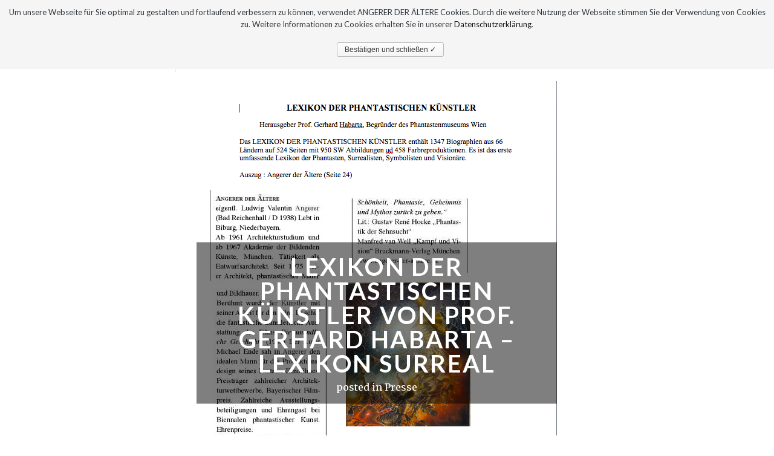

--- FILE ---
content_type: text/html; charset=UTF-8
request_url: https://www.angerer-der-aeltere.de/lexikon-der-phantastischen-kuenstler-von-prof-gerhard-habarta/
body_size: 7079
content:
<!DOCTYPE html><html
lang="de" prefix="og: http://ogp.me/ns#" class=""><head><link
rel="stylesheet" type="text/css" href="https://www.angerer-der-aeltere.de/wp-content/cache/minify/000000/XY5dDgIhDAYvBOI-eR6EYhpLSyj17_TiaqLr63QmX5eQhEdMwxfp1R8CciLLoCGpBh13AnXLlOSM4FkGJlhPpc9uV5HdPhSym72LE8kx0h_rmLekzBaI5EvXpa3UQZuw4gXctfnXm8AjWCOJWT-iT6ZDKj5-WlPoTw.css" media="all" /><meta
charset="UTF-8" /><meta
name="viewport" content="width=device-width, initial-scale=1, maximum-scale=1, user-scalable=no" /><meta
http-equiv="X-UA-Compatible" content="IE=Edge,chrome=1"><title>Lexikon der phantastischen Künstler von Prof. Gerhard Habarta - Lexikon surreal - Angerer der Ältere</title><link
rel="profile" href="http://gmpg.org/xfn/11" /><link
rel="pingback" href="https://www.angerer-der-aeltere.de/xmlrpc.php" /><link
href="https://fonts.googleapis.com/css?family=Merriweather" rel="stylesheet" type="text/css"><link
href="https://fonts.googleapis.com/css?family=Lato:300,400,700" rel="stylesheet" type="text/css"> <!--[if lt IE 9]><script src="https://www.angerer-der-aeltere.de/wp-content/themes/fluxus/js/html5.js" type="text/javascript"></script><link
rel="stylesheet" href="https://www.angerer-der-aeltere.de/wp-content/themes/fluxus/css/ie.css" type="text/css" media="all" /><script type="text/javascript">window.oldie=true;</script><![endif]--><link
rel="canonical" href="https://www.angerer-der-aeltere.de/lexikon-der-phantastischen-kuenstler-von-prof-gerhard-habarta/" /><meta
property="og:locale" content="de_DE" /><meta
property="og:type" content="article" /><meta
property="og:title" content="Lexikon der phantastischen Künstler von Prof. Gerhard Habarta - Lexikon surreal - Angerer der Ältere" /><meta
property="og:description" content="2. Auflage des Lexikons für phantastische Künstler, herausgegeben von Prof. Gerhard Habarta. Angerer der Ältere ist mit seinem christlichen Werk &#8222;Die Offenbarung des Johannes&#8220; dort vertreten. Dieses Gemälde ist auch gezeigt in dem Videofilm bei Youtube &#8222;Eine Christus Statue als Christus Dom&#8220;.Mehr" /><meta
property="og:url" content="https://www.angerer-der-aeltere.de/lexikon-der-phantastischen-kuenstler-von-prof-gerhard-habarta/" /><meta
property="og:site_name" content="Angerer der Ältere" /><meta
property="article:tag" content="altes sudhaus" /><meta
property="article:tag" content="art gallery" /><meta
property="article:tag" content="berühmte gemälde" /><meta
property="article:tag" content="berühmte maler" /><meta
property="article:tag" content="erhst fuchs" /><meta
property="article:tag" content="erich peischl" /><meta
property="article:tag" content="europäische phantasten" /><meta
property="article:tag" content="europäisches parlament" /><meta
property="article:tag" content="event" /><meta
property="article:tag" content="galerie" /><meta
property="article:tag" content="gegenständliche kunst" /><meta
property="article:tag" content="gemälde" /><meta
property="article:tag" content="gerhard habarta" /><meta
property="article:tag" content="heide proksch" /><meta
property="article:tag" content="kunstband" /><meta
property="article:tag" content="kunstlexikon" /><meta
property="article:tag" content="medienhaus kastner" /><meta
property="article:tag" content="österreichisches kulturzentrum" /><meta
property="article:tag" content="palais palffy" /><meta
property="article:tag" content="peter proksch" /><meta
property="article:tag" content="phantasten museum" /><meta
property="article:tag" content="phantastenmuseum" /><meta
property="article:tag" content="phantastische kunst" /><meta
property="article:tag" content="phantastischer realismus" /><meta
property="article:tag" content="presse" /><meta
property="article:tag" content="prof.habarta" /><meta
property="article:tag" content="schneider weisse" /><meta
property="article:tag" content="wandbilder" /><meta
property="article:tag" content="wien" /><meta
property="article:tag" content="wiener schule" /><meta
property="article:section" content="Presse" /><meta
property="article:published_time" content="2013-02-08T17:26:04+00:00" /><meta
property="article:modified_time" content="2017-06-02T13:25:15+00:00" /><meta
property="og:updated_time" content="2017-06-02T13:25:15+00:00" /><meta
property="og:image" content="https://www.angerer-der-aeltere.de/wp-content/uploads/2016/02/Kuenstlerlexikon_Habarta.jpg" /><meta
property="og:image:width" content="596" /><meta
property="og:image:height" content="800" /><meta
property="DC.date.issued" content="2013-02-08T17:26:04+00:00" /><link
rel='dns-prefetch' href='//s.w.org' /><link
rel="alternate" type="application/rss+xml" title="Angerer der Ältere &raquo; Feed" href="https://www.angerer-der-aeltere.de/feed/" /><link
rel="alternate" type="application/rss+xml" title="Angerer der Ältere &raquo; Kommentar-Feed" href="https://www.angerer-der-aeltere.de/comments/feed/" /><link
rel="alternate" type="application/rss+xml" title="Angerer der Ältere &raquo; Lexikon der phantastischen Künstler von Prof. Gerhard Habarta &#8211; Lexikon surreal Kommentar-Feed" href="https://www.angerer-der-aeltere.de/lexikon-der-phantastischen-kuenstler-von-prof-gerhard-habarta/feed/" /><script type="text/javascript">/*<![CDATA[*/window._wpemojiSettings={"baseUrl":"https:\/\/s.w.org\/images\/core\/emoji\/2\/72x72\/","ext":".png","svgUrl":"https:\/\/s.w.org\/images\/core\/emoji\/2\/svg\/","svgExt":".svg","source":{"concatemoji":"https:\/\/www.angerer-der-aeltere.de\/wp-includes\/js\/wp-emoji-release.min.js?ver=4.6.30"}};!function(e,o,t){var a,n,r;function i(e){var t=o.createElement("script");t.src=e,t.type="text/javascript",o.getElementsByTagName("head")[0].appendChild(t)}for(r=Array("simple","flag","unicode8","diversity","unicode9"),t.supports={everything:!0,everythingExceptFlag:!0},n=0;n<r.length;n++)t.supports[r[n]]=function(e){var t,a,n=o.createElement("canvas"),r=n.getContext&&n.getContext("2d"),i=String.fromCharCode;if(!r||!r.fillText)return!1;switch(r.textBaseline="top",r.font="600 32px Arial",e){case"flag":return(r.fillText(i(55356,56806,55356,56826),0,0),n.toDataURL().length<3e3)?!1:(r.clearRect(0,0,n.width,n.height),r.fillText(i(55356,57331,65039,8205,55356,57096),0,0),a=n.toDataURL(),r.clearRect(0,0,n.width,n.height),r.fillText(i(55356,57331,55356,57096),0,0),a!==n.toDataURL());case"diversity":return r.fillText(i(55356,57221),0,0),a=(t=r.getImageData(16,16,1,1).data)[0]+","+t[1]+","+t[2]+","+t[3],r.fillText(i(55356,57221,55356,57343),0,0),a!=(t=r.getImageData(16,16,1,1).data)[0]+","+t[1]+","+t[2]+","+t[3];case"simple":return r.fillText(i(55357,56835),0,0),0!==r.getImageData(16,16,1,1).data[0];case"unicode8":return r.fillText(i(55356,57135),0,0),0!==r.getImageData(16,16,1,1).data[0];case"unicode9":return r.fillText(i(55358,56631),0,0),0!==r.getImageData(16,16,1,1).data[0]}return!1}(r[n]),t.supports.everything=t.supports.everything&&t.supports[r[n]],"flag"!==r[n]&&(t.supports.everythingExceptFlag=t.supports.everythingExceptFlag&&t.supports[r[n]]);t.supports.everythingExceptFlag=t.supports.everythingExceptFlag&&!t.supports.flag,t.DOMReady=!1,t.readyCallback=function(){t.DOMReady=!0},t.supports.everything||(a=function(){t.readyCallback()},o.addEventListener?(o.addEventListener("DOMContentLoaded",a,!1),e.addEventListener("load",a,!1)):(e.attachEvent("onload",a),o.attachEvent("onreadystatechange",function(){"complete"===o.readyState&&t.readyCallback()})),(a=t.source||{}).concatemoji?i(a.concatemoji):a.wpemoji&&a.twemoji&&(i(a.twemoji),i(a.wpemoji)))}(window,document,window._wpemojiSettings);/*]]>*/</script><style type="text/css">img.wp-smiley,img.emoji{display:inline !important;border:none !important;box-shadow:none !important;height:1em !important;width:1em !important;margin:0
.07em !important;vertical-align:-0.1em !important;background:none !important;padding:0
!important}</style><script type="text/javascript" src="https://www.angerer-der-aeltere.de/wp-content/cache/minify/000000/M9bPKixNLarUMYYydHMz04sSS1L1cjPzAA.js"></script><script type='text/javascript'>var cnArgs={"ajaxurl":"https:\/\/www.angerer-der-aeltere.de\/wp-admin\/admin-ajax.php","hideEffect":"slide","onScroll":"no","onScrollOffset":"100","cookieName":"cookie_notice_accepted","cookieValue":"TRUE","cookieTime":"2592000","cookiePath":"\/","cookieDomain":"","redirection":"","cache":"1"};</script><script type="text/javascript" src="https://www.angerer-der-aeltere.de/wp-content/cache/minify/000000/M9RPzs_PzkzVzcsvyUxO1c8q1k8rys8r0cvNzAMA.js"></script><link
rel='https://api.w.org/' href='https://www.angerer-der-aeltere.de/wp-json/' /><link
rel="EditURI" type="application/rsd+xml" title="RSD" href="https://www.angerer-der-aeltere.de/xmlrpc.php?rsd" /><link
rel="wlwmanifest" type="application/wlwmanifest+xml" href="https://www.angerer-der-aeltere.de/wp-includes/wlwmanifest.xml" /><meta
name="generator" content="WordPress 4.6.30" /><link
rel='shortlink' href='https://www.angerer-der-aeltere.de/?p=2428' /><link
rel="alternate" type="application/json+oembed" href="https://www.angerer-der-aeltere.de/wp-json/oembed/1.0/embed?url=https%3A%2F%2Fwww.angerer-der-aeltere.de%2Flexikon-der-phantastischen-kuenstler-von-prof-gerhard-habarta%2F" /><link
rel="alternate" type="text/xml+oembed" href="https://www.angerer-der-aeltere.de/wp-json/oembed/1.0/embed?url=https%3A%2F%2Fwww.angerer-der-aeltere.de%2Flexikon-der-phantastischen-kuenstler-von-prof-gerhard-habarta%2F&#038;format=xml" /><meta
property="og:image" content="https://www.angerer-der-aeltere.de/wp-content/uploads/2016/02/Kuenstlerlexikon_Habarta.jpg" /><link
rel='shortcut icon' href='https://www.angerer-der-aeltere.de/wp-content/uploads/2016/03/favicon.png' /></head><body
class="single single-post postid-2428 single-format-standard"><div
id="page-wrapper"><header
id="header" class="clearfix"> <hgroup><h1 class="site-title"> <a
href="https://www.angerer-der-aeltere.de/" title="Angerer der Ältere" rel="home"> <img
class="logo" src="https://www.angerer-der-aeltere.de/wp-content/uploads/2016/02/angerer_der_aeltere_190px_logo_2016.jpg" alt="" width="190" height="93"  /> <img
class="logo-retina" src="https://www.angerer-der-aeltere.de/wp-content/uploads/2016/02/angerer_der_aeltere_190px_logo_2016.jpg" alt="" width="95" height="47"  /> </a></h1> </hgroup><div
class="site-navigation" data-image=""> <nav
class="primary-navigation"><ul
id="menu-hauptmenue" class="menu"><li
id="menu-item-49" class="menu-item menu-item-type-post_type menu-item-object-page menu-item-has-children has-children menu-item-49"><a
href="https://www.angerer-der-aeltere.de/werke/">Werke</a><ul
class="sub-menu"><li
id="menu-item-2609" class="menu-item menu-item-type-post_type menu-item-object-fluxus_portfolio menu-item-2609"><a
href="https://www.angerer-der-aeltere.de/werke/christliche-kunst-ars-sacra/">Christliche Kunst – Ars Sacra – Kirchen und Kapellen</a></li><li
id="menu-item-2615" class="menu-item menu-item-type-post_type menu-item-object-fluxus_portfolio menu-item-2615"><a
href="https://www.angerer-der-aeltere.de/werke/aquarelle/">Aquarelle 2000-2020</a></li><li
id="menu-item-137" class="menu-item menu-item-type-post_type menu-item-object-fluxus_portfolio menu-item-137"><a
href="https://www.angerer-der-aeltere.de/werke/aquarelle-zeichnungen/">Zeichnungen</a></li><li
id="menu-item-138" class="menu-item menu-item-type-post_type menu-item-object-fluxus_portfolio menu-item-138"><a
href="https://www.angerer-der-aeltere.de/werke/architektur/">Architektur</a></li><li
id="menu-item-139" class="menu-item menu-item-type-post_type menu-item-object-fluxus_portfolio menu-item-139"><a
href="https://www.angerer-der-aeltere.de/werke/architektur-erloeserkapelle/">Architektur Erlöserkapelle</a></li><li
id="menu-item-140" class="menu-item menu-item-type-post_type menu-item-object-fluxus_portfolio menu-item-140"><a
href="https://www.angerer-der-aeltere.de/werke/bildhauerei/">Bildhauerei</a></li><li
id="menu-item-2618" class="menu-item menu-item-type-post_type menu-item-object-fluxus_portfolio menu-item-2618"><a
href="https://www.angerer-der-aeltere.de/werke/buecher-2/">Bücher</a></li><li
id="menu-item-142" class="menu-item menu-item-type-post_type menu-item-object-fluxus_portfolio menu-item-142"><a
href="https://www.angerer-der-aeltere.de/werke/design/">Design – Kunst und Technik</a></li><li
id="menu-item-143" class="menu-item menu-item-type-post_type menu-item-object-fluxus_portfolio menu-item-143"><a
href="https://www.angerer-der-aeltere.de/werke/film-buehnenbild/">Film und Bühnenbild</a></li><li
id="menu-item-749" class="menu-item menu-item-type-post_type menu-item-object-fluxus_portfolio menu-item-has-children has-children menu-item-749"><a
href="https://www.angerer-der-aeltere.de/werke/gemaelde/">Gemälde</a><ul
class="sub-menu"><li
id="menu-item-144" class="menu-item menu-item-type-post_type menu-item-object-fluxus_portfolio menu-item-144"><a
href="https://www.angerer-der-aeltere.de/werke/gemaelde-1978-2000/">Gemälde 1978-2000</a></li><li
id="menu-item-145" class="menu-item menu-item-type-post_type menu-item-object-fluxus_portfolio menu-item-145"><a
href="https://www.angerer-der-aeltere.de/werke/gemaelde-2001-2010/">Gemälde 2001-2010</a></li><li
id="menu-item-146" class="menu-item menu-item-type-post_type menu-item-object-fluxus_portfolio menu-item-146"><a
href="https://www.angerer-der-aeltere.de/werke/gemaelde-2011-2020/">Gemälde 2011-</a></li></ul></li><li
id="menu-item-147" class="menu-item menu-item-type-post_type menu-item-object-fluxus_portfolio menu-item-147"><a
href="https://www.angerer-der-aeltere.de/werke/innenarchitektur/">Innenarchitektur</a></li><li
id="menu-item-148" class="menu-item menu-item-type-post_type menu-item-object-fluxus_portfolio menu-item-148"><a
href="https://www.angerer-der-aeltere.de/werke/kunstdrucke-1980-1990/">Kunstdrucke 1980-1990</a></li><li
id="menu-item-149" class="menu-item menu-item-type-post_type menu-item-object-fluxus_portfolio menu-item-149"><a
href="https://www.angerer-der-aeltere.de/werke/lithografien/">Lithografien</a></li><li
id="menu-item-6209" class="menu-item menu-item-type-post_type menu-item-object-fluxus_portfolio menu-item-6209"><a
href="https://www.angerer-der-aeltere.de/werke/portraitmalerei/">Portraitmalerei</a></li><li
id="menu-item-150" class="menu-item menu-item-type-post_type menu-item-object-fluxus_portfolio menu-item-150"><a
href="https://www.angerer-der-aeltere.de/werke/produktdesign/">Produktdesign – Auftragskunst</a></li><li
id="menu-item-151" class="menu-item menu-item-type-post_type menu-item-object-fluxus_portfolio menu-item-151"><a
href="https://www.angerer-der-aeltere.de/werke/radierungen/">Radierungen</a></li></ul></li><li
id="menu-item-46" class="menu-item menu-item-type-post_type menu-item-object-page menu-item-46"><a
href="https://www.angerer-der-aeltere.de/vita/">Vita</a></li><li
id="menu-item-910" class="menu-item menu-item-type-taxonomy menu-item-object-category current-post-ancestor current-menu-parent current-post-parent menu-item-has-children has-children menu-item-910"><a
href="https://www.angerer-der-aeltere.de/category/presse/">Presse</a><ul
class="sub-menu"><li
id="menu-item-916" class="menu-item menu-item-type-taxonomy menu-item-object-category current-post-ancestor current-menu-parent current-post-parent menu-item-916"><a
href="https://www.angerer-der-aeltere.de/category/presse/presse-aktuell/">Presse Aktuell</a></li><li
id="menu-item-913" class="menu-item menu-item-type-taxonomy menu-item-object-category menu-item-913"><a
href="https://www.angerer-der-aeltere.de/category/presse/presse-archiv/">Presse Archiv</a></li></ul></li><li
id="menu-item-911" class="menu-item menu-item-type-taxonomy menu-item-object-category menu-item-has-children has-children menu-item-911"><a
href="https://www.angerer-der-aeltere.de/category/austellungen/">Austellungen</a><ul
class="sub-menu"><li
id="menu-item-914" class="menu-item menu-item-type-taxonomy menu-item-object-category menu-item-914"><a
href="https://www.angerer-der-aeltere.de/category/austellungen/austellungen-aktuell/">Austellungen Aktuell</a></li><li
id="menu-item-915" class="menu-item menu-item-type-taxonomy menu-item-object-category menu-item-915"><a
href="https://www.angerer-der-aeltere.de/category/austellungen/austellungen-archiv/">Austellungen Archiv</a></li></ul></li></ul></nav><nav
class="secondary-navigation"><ul
id="menu-menue-rechts" class="menu"><li
id="menu-item-2294" class="menu-item menu-item-type-post_type menu-item-object-page menu-item-2294"><a
href="https://www.angerer-der-aeltere.de/newsletter_angerer_der_aeltere/">Newsletter</a></li><li
id="menu-item-51" class="menu-item menu-item-type-post_type menu-item-object-page menu-item-51"><a
href="https://www.angerer-der-aeltere.de/kontakt/">Kontakt</a></li></ul></nav></div></header><div
id="main" class="site site-with-sidebar"><div
id="content" class="site-content"><article
id="post-2428" class="post-2428 post type-post status-publish format-standard has-post-thumbnail hentry category-presse category-presse-aktuell tag-altes-sudhaus tag-art-gallery tag-beruehmte-gemaelde tag-beruehmte-maler tag-erhst-fuchs tag-erich-peischl tag-europaeische-phantasten tag-europaeisches-parlament tag-event tag-galerie tag-gegenstaendliche-kunst tag-gemaelde tag-gerhard-habarta tag-heide-proksch tag-kunstband tag-kunstlexikon tag-medienhaus-kastner tag-oesterreichisches-kulturzentrum tag-palais-palffy tag-peter-proksch tag-phantasten-museum tag-phantastenmuseum tag-phantastische-kunst tag-phantastischer-realismus tag-presse tag-prof-habarta tag-schneider-weisse tag-wandbilder tag-wien tag-wiener-schule post-with-media post-with-featured-image"> <header
class="entry-header"><div
class="post-image"> <img
src="https://www.angerer-der-aeltere.de/wp-content/uploads/2016/02/Kuenstlerlexikon_Habarta.jpg" width="596" height="800" alt="" /><div
class="cover"><h1>Lexikon der phantastischen Künstler von Prof. Gerhard Habarta &#8211; Lexikon surreal</h1><p>posted in <a
href="https://www.angerer-der-aeltere.de/category/presse/">Presse</a></p></div></div><h1 class="entry-title"> Lexikon der phantastischen Künstler von Prof. Gerhard Habarta &#8211; Lexikon surreal</h1><div
class="entry-meta"> <span
class="byline"> by <span
class="author vcard"><a
class="url fn n" href="https://www.angerer-der-aeltere.de/author/art_bilder_galerie/" title="View all posts by Art_Gallery" rel="author">Art_Gallery</a></span></span><time
class="entry-date" datetime="2013-02-08T17:26:04+00:00" pubdate>8. Februar 2013</time></div></header><div
class="entry-content"><p>2. Auflage des Lexikons für phantastische Künstler, herausgegeben von Prof. Gerhard Habarta. Angerer der Ältere ist mit seinem christlichen Werk &#8222;Die Offenbarung des Johannes&#8220; dort vertreten. Dieses Gemälde ist auch gezeigt in dem Videofilm bei Youtube &#8222;Eine Christus Statue als Christus Dom&#8220;.</p><p><iframe
width="1021" height="574" src="https://www.youtube.com/embed/8LJAMmMg9vs?feature=oembed" frameborder="0" allowfullscreen></iframe></p><div
class="entry-navigation"><div
class="entry-tags post-tags"><h3>tagged with</h3> <a
href="https://www.angerer-der-aeltere.de/tag/altes-sudhaus/"><b
class="hash">#</b>altes sudhaus</a> <a
href="https://www.angerer-der-aeltere.de/tag/art-gallery/"><b
class="hash">#</b>art gallery</a> <a
href="https://www.angerer-der-aeltere.de/tag/beruehmte-gemaelde/"><b
class="hash">#</b>berühmte gemälde</a> <a
href="https://www.angerer-der-aeltere.de/tag/beruehmte-maler/"><b
class="hash">#</b>berühmte maler</a> <a
href="https://www.angerer-der-aeltere.de/tag/erhst-fuchs/"><b
class="hash">#</b>erhst fuchs</a> <a
href="https://www.angerer-der-aeltere.de/tag/erich-peischl/"><b
class="hash">#</b>erich peischl</a> <a
href="https://www.angerer-der-aeltere.de/tag/europaeische-phantasten/"><b
class="hash">#</b>europäische phantasten</a> <a
href="https://www.angerer-der-aeltere.de/tag/europaeisches-parlament/"><b
class="hash">#</b>europäisches parlament</a> <a
href="https://www.angerer-der-aeltere.de/tag/event/"><b
class="hash">#</b>event</a> <a
href="https://www.angerer-der-aeltere.de/tag/galerie/"><b
class="hash">#</b>galerie</a> <a
href="https://www.angerer-der-aeltere.de/tag/gegenstaendliche-kunst/"><b
class="hash">#</b>gegenständliche kunst</a> <a
href="https://www.angerer-der-aeltere.de/tag/gemaelde/"><b
class="hash">#</b>gemälde</a> <a
href="https://www.angerer-der-aeltere.de/tag/gerhard-habarta/"><b
class="hash">#</b>gerhard habarta</a> <a
href="https://www.angerer-der-aeltere.de/tag/heide-proksch/"><b
class="hash">#</b>heide proksch</a> <a
href="https://www.angerer-der-aeltere.de/tag/kunstband/"><b
class="hash">#</b>kunstband</a> <a
href="https://www.angerer-der-aeltere.de/tag/kunstlexikon/"><b
class="hash">#</b>kunstlexikon</a> <a
href="https://www.angerer-der-aeltere.de/tag/medienhaus-kastner/"><b
class="hash">#</b>medienhaus kastner</a> <a
href="https://www.angerer-der-aeltere.de/tag/oesterreichisches-kulturzentrum/"><b
class="hash">#</b>österreichisches kulturzentrum</a> <a
href="https://www.angerer-der-aeltere.de/tag/palais-palffy/"><b
class="hash">#</b>palais palffy</a> <a
href="https://www.angerer-der-aeltere.de/tag/peter-proksch/"><b
class="hash">#</b>peter proksch</a> <a
href="https://www.angerer-der-aeltere.de/tag/phantasten-museum/"><b
class="hash">#</b>phantasten museum</a> <a
href="https://www.angerer-der-aeltere.de/tag/phantastenmuseum/"><b
class="hash">#</b>phantastenmuseum</a> <a
href="https://www.angerer-der-aeltere.de/tag/phantastische-kunst/"><b
class="hash">#</b>phantastische kunst</a> <a
href="https://www.angerer-der-aeltere.de/tag/phantastischer-realismus/"><b
class="hash">#</b>phantastischer realismus</a> <a
href="https://www.angerer-der-aeltere.de/tag/presse/"><b
class="hash">#</b>presse</a> <a
href="https://www.angerer-der-aeltere.de/tag/prof-habarta/"><b
class="hash">#</b>prof.habarta</a> <a
href="https://www.angerer-der-aeltere.de/tag/schneider-weisse/"><b
class="hash">#</b>schneider weisse</a> <a
href="https://www.angerer-der-aeltere.de/tag/wandbilder/"><b
class="hash">#</b>wandbilder</a> <a
href="https://www.angerer-der-aeltere.de/tag/wien/"><b
class="hash">#</b>wien</a> <a
href="https://www.angerer-der-aeltere.de/tag/wiener-schule/"><b
class="hash">#</b>wiener schule</a></div> <nav
class="post-navigation"><h3>Mehr</h3><a
class="button-minimal button-icon-right icon-right-open-big nav-previous" href="https://www.angerer-der-aeltere.de/vauxhall-gallery-krzeszowice/"> &Auml;tere Eintr&auml;ge </a> <a
class="button-minimal button-icon-left icon-left-open-big nav-next" href="https://www.angerer-der-aeltere.de/150-jahre-befreiungshalle-kelheim-phantastenschau/"> Neuere Eintr&auml;ge </a> </nav></div></div></article><div
id="comments" class="comments-area"><div
id="respond" class="comment-respond"><h3 id="reply-title" class="comment-reply-title">Schreibe einen Kommentar <small><a
rel="nofollow" id="cancel-comment-reply-link" href="/lexikon-der-phantastischen-kuenstler-von-prof-gerhard-habarta/#respond" style="display:none;">Antworten abbrechen</a></small></h3><form
action="https://www.angerer-der-aeltere.de/wp-comments-post.php" method="post" id="commentform" class="comment-form"><p
class="comment-notes"><span
id="email-notes">Deine E-Mail-Adresse wird nicht veröffentlicht.</span> Erforderliche Felder sind mit <span
class="required">*</span> markiert</p><p
class="comment-form-comment"><label
for="comment">Kommentar</label><textarea id="comment" name="comment" cols="45" rows="8" maxlength="65525" aria-required="true" required="required"></textarea></p><p
class="comment-form-author"><label
for="author">Name <span
class="required">*</span></label> <input
id="author" name="author" type="text" value="" size="30" maxlength="245" aria-required='true' required='required' /></p><p
class="comment-form-email"><label
for="email">E-Mail <span
class="required">*</span></label> <input
id="email" name="email" type="text" value="" size="30" maxlength="100" aria-describedby="email-notes" aria-required='true' required='required' /></p><p
class="comment-form-url"><label
for="url">Website</label> <input
id="url" name="url" type="text" value="" size="30" maxlength="200" /></p><p
class="form-submit"><input
name="submit" type="submit" id="submit" class="submit" value="Kommentar abschicken" /> <input
type='hidden' name='comment_post_ID' value='2428' id='comment_post_ID' /> <input
type='hidden' name='comment_parent' id='comment_parent' value='0' /></p><p
style="display: none;"><input
type="hidden" id="akismet_comment_nonce" name="akismet_comment_nonce" value="d19922f67a" /></p><p
style="display: none;"><input
type="hidden" id="ak_js" name="ak_js" value="16"/></p></form></div></div></div><div
class="sidebar sidebar-post widget-area"></div></div><div
id="footer-push"></div></div><footer
id="footer"><div
class="footer-inner clearfix"><div
class="social-networks"><a
class="icon-social icon-facebook-circled" href="https://de-de.facebook.com/pages/Angerer-der-ltere/165389370218251" target="_blank" title="Connect on Facebook" rel="nofollow"></a></div><div
class="footer-links"><nav
class="footer-navigation"><ul
id="menu-sub" class="menu"><li
id="menu-item-52" class="menu-item menu-item-type-post_type menu-item-object-page menu-item-52"><a
href="https://www.angerer-der-aeltere.de/impressum/">Impressum</a></li><li
id="menu-item-5046" class="menu-item menu-item-type-post_type menu-item-object-page menu-item-5046"><a
href="https://www.angerer-der-aeltere.de/datenschutz/">Datenschutz</a></li><li
id="menu-item-2296" class="menu-item menu-item-type-custom menu-item-object-custom menu-item-2296"><a
href="https://www.angerer-der-aeltere.de/kontakt/">© 2016 Angerer der Ältere</a></li><li
id="menu-item-2295" class="menu-item menu-item-type-custom menu-item-object-custom menu-item-2295"><a
href="https://www.huckleberry-friends.de">made with  ♥ by  HUCKLEBERRY FRIENDS AG</a></li></ul></nav></div><div
class="nav-tip"> <a
href="#" class="button-minimal icon-left-open-mini" id="key-left"></a><a
href="#" class="button-minimal icon-right-open-mini" id="key-right"></a></div></div> </footer><script type="text/javascript" src="https://www.angerer-der-aeltere.de/wp-content/cache/minify/000000/M9RPzM4szk0t0Y_PzEvWT8svytUx1E_OzytJTC7RBXF1zfWBMjmlKanF-llAVFiaWlSpB5LRy83MAwA.js"></script><script type='text/javascript'>var _wpcf7={"loaderUrl":"https:\/\/www.angerer-der-aeltere.de\/wp-content\/plugins\/contact-form-7\/images\/ajax-loader.gif","recaptcha":{"messages":{"empty":"Bitte best\u00e4tige, dass du nicht eine Maschine bist."}},"sending":"Senden ...","cached":"1"};</script><script type="text/javascript" src="https://www.angerer-der-aeltere.de/wp-content/cache/minify/000000/[base64].js"></script><script type="text/javascript" src="https://www.angerer-der-aeltere.de/wp-content/cache/minify/000000/M9BPyymtKC3WzyrWz03MzAMA.js"></script><script type="text/javascript" src="https://www.angerer-der-aeltere.de/wp-content/cache/minify/000000/M9BPyymtKC3WzyrWLy1OLdIx0U_Oz81NzSvRLUotyKnUy83MA4qVF-im5ialpoC4AA.js"></script><div
id="cookie-notice" role="banner" class="cn-top wp-default" style="color: #32373c; background-color: #f5f5f5;"><div
class="cookie-notice-container"><span
id="cn-notice-text">Um unsere Webseite für Sie optimal zu gestalten und fortlaufend verbessern zu können, verwendet ANGERER DER ÄLTERE Cookies. Durch die weitere Nutzung der Webseite stimmen Sie der Verwendung von Cookies zu. Weitere Informationen zu Cookies erhalten Sie in unserer <a
href="https://www.angerer-der-aeltere.de/datenschutz/" style="color: ffffff">Datenschutzerklärung</a>.<br><br></span><a
href="#" id="cn-accept-cookie" data-cookie-set="accept" class="cn-set-cookie button wp-default">Bestätigen und schließen ✓</a></div></div><script>(function(i,s,o,g,r,a,m){i['GoogleAnalyticsObject']=r;i[r]=i[r]||function(){(i[r].q=i[r].q||[]).push(arguments)},i[r].l=1*new Date();a=s.createElement(o),m=s.getElementsByTagName(o)[0];a.async=1;a.src=g;m.parentNode.insertBefore(a,m)})(window,document,'script','//www.google-analytics.com/analytics.js','ga');ga('create','UA-73266141-1','auto');ga('send','pageview');</script></body></html>